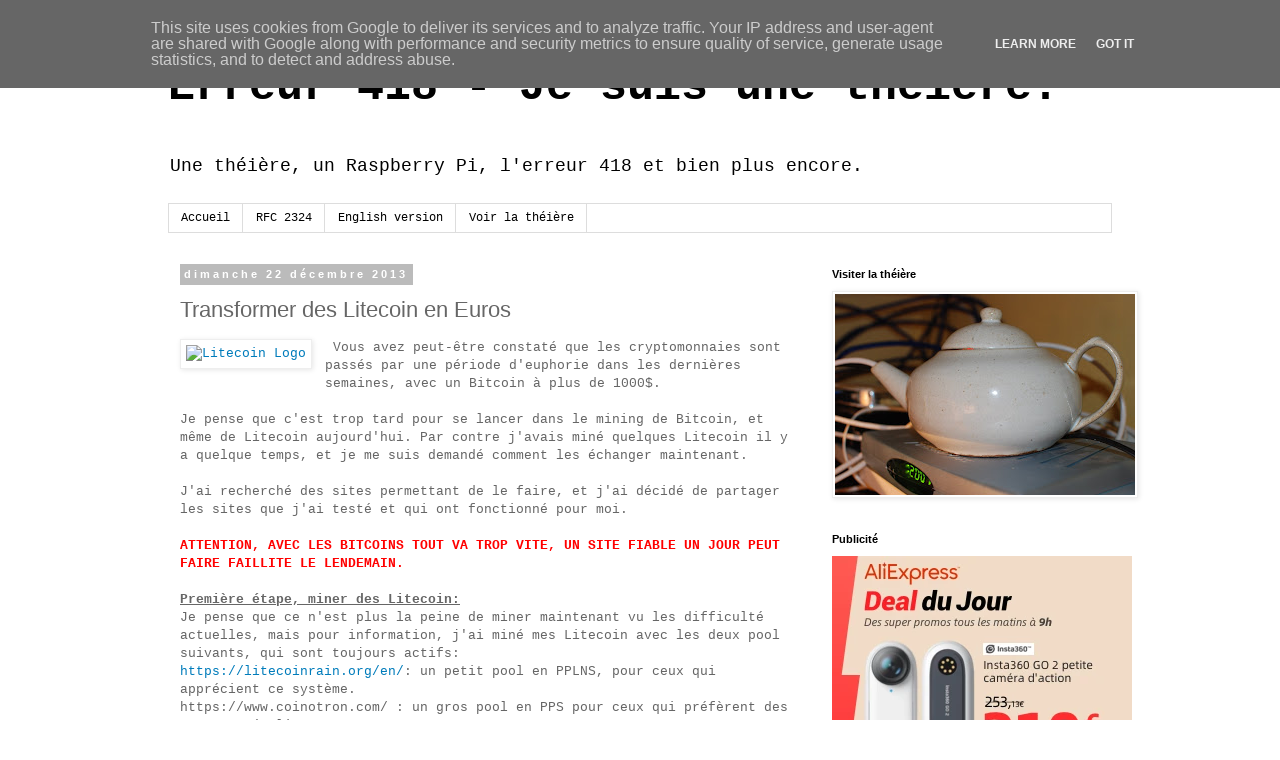

--- FILE ---
content_type: text/plain
request_url: https://www.google-analytics.com/j/collect?v=1&_v=j102&a=1242502807&t=pageview&_s=1&dl=http%3A%2F%2Fwww.error418.fr%2F2013%2F12%2Ftransformer-des-litecoin-en-euros.html&ul=en-us%40posix&dt=Erreur%20418%20-%20Je%20suis%20une%20th%C3%A9i%C3%A8re.%3A%20Transformer%20des%20Litecoin%20en%20Euros&sr=1280x720&vp=1280x720&_u=IEBAAEABAAAAACAAI~&jid=1060177713&gjid=1991217670&cid=1677841035.1769140209&tid=UA-35949493-1&_gid=1704962828.1769140209&_r=1&_slc=1&z=1345319082
body_size: -449
content:
2,cG-ZB6T7BEJL0